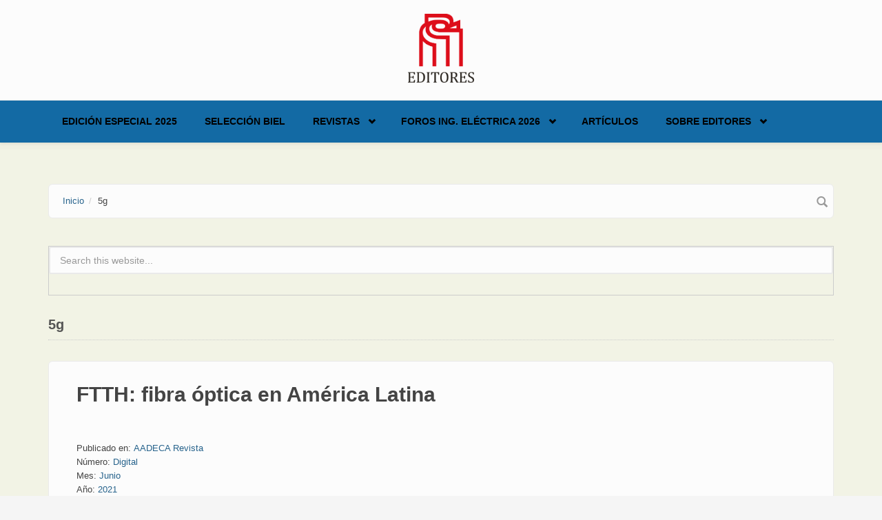

--- FILE ---
content_type: text/html; charset=utf-8
request_url: https://www.editores-srl.com.ar/taxonomy/term/12662
body_size: 7747
content:
<!DOCTYPE html>
<html lang="es" dir="ltr">
<head profile="http://www.w3.org/1999/xhtml/vocab">
  <meta http-equiv="Content-Type" content="text/html; charset=utf-8" />
<link rel="alternate" type="application/rss+xml" title="RSS - 5g" href="https://www.editores-srl.com.ar/taxonomy/term/12662/feed" />
<meta name="MobileOptimized" content="width" />
<meta name="HandheldFriendly" content="true" />
<meta name="viewport" content="width=device-width, initial-scale=1" />
<link rel="shortcut icon" href="https://www.editores-srl.com.ar/misc/favicon.ico" type="image/vnd.microsoft.icon" />
<meta name="generator" content="Drupal 7 (https://www.drupal.org)" />
<link rel="canonical" href="https://www.editores-srl.com.ar/taxonomy/term/12662" />
<link rel="shortlink" href="https://www.editores-srl.com.ar/taxonomy/term/12662" />
  <title>5g | Editores</title>
  <style type="text/css" media="all">
@import url("https://www.editores-srl.com.ar/modules/system/system.base.css?t1jtld");
@import url("https://www.editores-srl.com.ar/modules/system/system.menus.css?t1jtld");
@import url("https://www.editores-srl.com.ar/modules/system/system.messages.css?t1jtld");
@import url("https://www.editores-srl.com.ar/modules/system/system.theme.css?t1jtld");
</style>
<style type="text/css" media="all">
@import url("https://www.editores-srl.com.ar/modules/comment/comment.css?t1jtld");
@import url("https://www.editores-srl.com.ar/modules/field/theme/field.css?t1jtld");
@import url("https://www.editores-srl.com.ar/modules/node/node.css?t1jtld");
@import url("https://www.editores-srl.com.ar/modules/search/search.css?t1jtld");
@import url("https://www.editores-srl.com.ar/modules/user/user.css?t1jtld");
@import url("https://www.editores-srl.com.ar/sites/all/modules/views/css/views.css?t1jtld");
@import url("https://www.editores-srl.com.ar/sites/all/modules/ckeditor/css/ckeditor.css?t1jtld");
</style>
<style type="text/css" media="all">
@import url("https://www.editores-srl.com.ar/sites/all/modules/ctools/css/ctools.css?t1jtld");
@import url("https://www.editores-srl.com.ar/sites/all/modules/lightbox2/css/lightbox.css?t1jtld");
@import url("https://www.editores-srl.com.ar/sites/all/modules/tagclouds/tagclouds.css?t1jtld");
@import url("https://www.editores-srl.com.ar/modules/taxonomy/taxonomy.css?t1jtld");
</style>
<link type="text/css" rel="stylesheet" href="//maxcdn.bootstrapcdn.com/bootstrap/3.2.0/css/bootstrap.min.css" media="all" />
<style type="text/css" media="all">
@import url("https://www.editores-srl.com.ar/sites/all/libraries/superfish/css/superfish.css?t1jtld");
@import url("https://www.editores-srl.com.ar/sites/all/libraries/superfish/css/superfish-smallscreen.css?t1jtld");
</style>
<style type="text/css" media="all">
@import url("https://www.editores-srl.com.ar/sites/all/themes/bootstrap_business/css/style.css?t1jtld");
@import url("https://www.editores-srl.com.ar/sites/default/files/color/bootstrap_business-bb017365/colors.css?t1jtld");
@import url("https://www.editores-srl.com.ar/sites/all/themes/bootstrap_business/css/local.css?t1jtld");
</style>

<!--[if (lt IE 9)]>
<link type="text/css" rel="stylesheet" href="https://www.editores-srl.com.ar/sites/all/themes/bootstrap_business/css/ie8.css?t1jtld" media="all" />
<![endif]-->

    
  <!-- HTML5 element support for IE6-8 -->
  <!--[if lt IE 9]>
    <script src="//html5shiv.googlecode.com/svn/trunk/html5.js"></script>
  <![endif]-->
  <script type="text/javascript" src="https://www.editores-srl.com.ar/sites/all/modules/jquery_update/replace/jquery/1.12/jquery.min.js?v=1.12.4"></script>
<script type="text/javascript" src="https://www.editores-srl.com.ar/misc/jquery-extend-3.4.0.js?v=1.12.4"></script>
<script type="text/javascript" src="https://www.editores-srl.com.ar/misc/jquery-html-prefilter-3.5.0-backport.js?v=1.12.4"></script>
<script type="text/javascript" src="https://www.editores-srl.com.ar/misc/jquery.once.js?v=1.2"></script>
<script type="text/javascript" src="https://www.editores-srl.com.ar/misc/drupal.js?t1jtld"></script>
<script type="text/javascript" src="https://www.editores-srl.com.ar/sites/all/modules/jquery_update/js/jquery_browser.js?v=0.0.1"></script>
<script type="text/javascript" src="https://www.editores-srl.com.ar/misc/form-single-submit.js?v=7.103"></script>
<script type="text/javascript" src="https://www.editores-srl.com.ar/sites/default/files/languages/es_uttJBREte1nDe2dKZcarTR6Vx_vD_wkdXe4y59yuveA.js?t1jtld"></script>
<script type="text/javascript" src="https://www.editores-srl.com.ar/sites/all/modules/lightbox2/js/lightbox.js?t1jtld"></script>
<script type="text/javascript" src="https://www.editores-srl.com.ar/sites/all/modules/google_analytics/googleanalytics.js?t1jtld"></script>
<script type="text/javascript" src="https://www.googletagmanager.com/gtag/js?id=UA-112205070-1"></script>
<script type="text/javascript">
<!--//--><![CDATA[//><!--
window.dataLayer = window.dataLayer || [];function gtag(){dataLayer.push(arguments)};gtag("js", new Date());gtag("set", "developer_id.dMDhkMT", true);gtag("config", "UA-112205070-1", {"groups":"default","anonymize_ip":true});
//--><!]]>
</script>
<script type="text/javascript">
<!--//--><![CDATA[//><!--
jQuery(document).ready(function($) { 
		$(window).scroll(function() {
			if($(this).scrollTop() != 0) {
				$("#toTop").fadeIn();	
			} else {
				$("#toTop").fadeOut();
			}
		});
		
		$("#toTop").click(function() {
			$("body,html").animate({scrollTop:0},800);
		});	
		
		});
//--><!]]>
</script>
<script type="text/javascript" src="https://www.editores-srl.com.ar/sites/all/libraries/superfish/jquery.hoverIntent.minified.js?t1jtld"></script>
<script type="text/javascript" src="https://www.editores-srl.com.ar/sites/all/libraries/superfish/sfsmallscreen.js?t1jtld"></script>
<script type="text/javascript" src="https://www.editores-srl.com.ar/sites/all/libraries/superfish/supposition.js?t1jtld"></script>
<script type="text/javascript" src="https://www.editores-srl.com.ar/sites/all/libraries/superfish/superfish.js?t1jtld"></script>
<script type="text/javascript" src="https://www.editores-srl.com.ar/sites/all/libraries/superfish/supersubs.js?t1jtld"></script>
<script type="text/javascript" src="https://www.editores-srl.com.ar/sites/all/modules/superfish/superfish.js?t1jtld"></script>
<script type="text/javascript">
<!--//--><![CDATA[//><!--
jQuery.extend(Drupal.settings, {"basePath":"\/","pathPrefix":"","setHasJsCookie":0,"ajaxPageState":{"theme":"bootstrap_business","theme_token":"xhCBf-FsbSzq7kmFrrJa2yp8Z5CMRaiRrknh0BUtdn0","js":{"sites\/all\/modules\/jquery_update\/replace\/jquery\/1.12\/jquery.min.js":1,"misc\/jquery-extend-3.4.0.js":1,"misc\/jquery-html-prefilter-3.5.0-backport.js":1,"misc\/jquery.once.js":1,"misc\/drupal.js":1,"sites\/all\/modules\/jquery_update\/js\/jquery_browser.js":1,"misc\/form-single-submit.js":1,"public:\/\/languages\/es_uttJBREte1nDe2dKZcarTR6Vx_vD_wkdXe4y59yuveA.js":1,"sites\/all\/modules\/lightbox2\/js\/lightbox.js":1,"sites\/all\/modules\/google_analytics\/googleanalytics.js":1,"https:\/\/www.googletagmanager.com\/gtag\/js?id=UA-112205070-1":1,"0":1,"1":1,"sites\/all\/libraries\/superfish\/jquery.hoverIntent.minified.js":1,"sites\/all\/libraries\/superfish\/sfsmallscreen.js":1,"sites\/all\/libraries\/superfish\/supposition.js":1,"sites\/all\/libraries\/superfish\/superfish.js":1,"sites\/all\/libraries\/superfish\/supersubs.js":1,"sites\/all\/modules\/superfish\/superfish.js":1},"css":{"modules\/system\/system.base.css":1,"modules\/system\/system.menus.css":1,"modules\/system\/system.messages.css":1,"modules\/system\/system.theme.css":1,"modules\/comment\/comment.css":1,"modules\/field\/theme\/field.css":1,"modules\/node\/node.css":1,"modules\/search\/search.css":1,"modules\/user\/user.css":1,"sites\/all\/modules\/views\/css\/views.css":1,"sites\/all\/modules\/ckeditor\/css\/ckeditor.css":1,"sites\/all\/modules\/ctools\/css\/ctools.css":1,"sites\/all\/modules\/lightbox2\/css\/lightbox.css":1,"sites\/all\/modules\/tagclouds\/tagclouds.css":1,"modules\/taxonomy\/taxonomy.css":1,"\/\/maxcdn.bootstrapcdn.com\/bootstrap\/3.2.0\/css\/bootstrap.min.css":1,"sites\/all\/libraries\/superfish\/css\/superfish.css":1,"sites\/all\/libraries\/superfish\/css\/superfish-smallscreen.css":1,"sites\/all\/themes\/bootstrap_business\/css\/style.css":1,"sites\/all\/themes\/bootstrap_business\/color\/colors.css":1,"sites\/all\/themes\/bootstrap_business\/css\/local.css":1,"sites\/all\/themes\/bootstrap_business\/css\/ie8.css":1}},"lightbox2":{"rtl":"0","file_path":"\/(\\w\\w\/)public:\/","default_image":"\/sites\/all\/modules\/lightbox2\/images\/brokenimage.jpg","border_size":10,"font_color":"000","box_color":"fff","top_position":"","overlay_opacity":"0.8","overlay_color":"000","disable_close_click":true,"resize_sequence":0,"resize_speed":400,"fade_in_speed":400,"slide_down_speed":600,"use_alt_layout":false,"disable_resize":false,"disable_zoom":false,"force_show_nav":false,"show_caption":true,"loop_items":false,"node_link_text":"View Image Details","node_link_target":false,"image_count":"Image !current of !total","video_count":"Video !current of !total","page_count":"Page !current of !total","lite_press_x_close":"press \u003Ca href=\u0022#\u0022 onclick=\u0022hideLightbox(); return FALSE;\u0022\u003E\u003Ckbd\u003Ex\u003C\/kbd\u003E\u003C\/a\u003E to close","download_link_text":"","enable_login":false,"enable_contact":false,"keys_close":"c x 27","keys_previous":"p 37","keys_next":"n 39","keys_zoom":"z","keys_play_pause":"32","display_image_size":"original","image_node_sizes":"()","trigger_lightbox_classes":"","trigger_lightbox_group_classes":"","trigger_slideshow_classes":"","trigger_lightframe_classes":"","trigger_lightframe_group_classes":"","custom_class_handler":0,"custom_trigger_classes":"","disable_for_gallery_lists":true,"disable_for_acidfree_gallery_lists":true,"enable_acidfree_videos":true,"slideshow_interval":5000,"slideshow_automatic_start":true,"slideshow_automatic_exit":true,"show_play_pause":true,"pause_on_next_click":false,"pause_on_previous_click":true,"loop_slides":false,"iframe_width":600,"iframe_height":400,"iframe_border":1,"enable_video":false,"useragent":"Mozilla\/5.0 (Macintosh; Intel Mac OS X 10_15_7) AppleWebKit\/537.36 (KHTML, like Gecko) Chrome\/131.0.0.0 Safari\/537.36; ClaudeBot\/1.0; +claudebot@anthropic.com)"},"googleanalytics":{"account":["UA-112205070-1"],"trackOutbound":1,"trackMailto":1,"trackDownload":1,"trackDownloadExtensions":"7z|aac|arc|arj|asf|asx|avi|bin|csv|doc(x|m)?|dot(x|m)?|exe|flv|gif|gz|gzip|hqx|jar|jpe?g|js|mp(2|3|4|e?g)|mov(ie)?|msi|msp|pdf|phps|png|ppt(x|m)?|pot(x|m)?|pps(x|m)?|ppam|sld(x|m)?|thmx|qtm?|ra(m|r)?|sea|sit|tar|tgz|torrent|txt|wav|wma|wmv|wpd|xls(x|m|b)?|xlt(x|m)|xlam|xml|z|zip"},"superfish":{"1":{"id":"1","sf":{"animation":{"opacity":"show","height":"show"},"speed":"fast","autoArrows":false},"plugins":{"smallscreen":{"mode":"window_width","breakpointUnit":"px","title":"Main menu"},"supposition":true,"supersubs":true}}},"urlIsAjaxTrusted":{"\/taxonomy\/term\/12662":true}});
//--><!]]>
</script>
</head>
<body class="html not-front not-logged-in no-sidebars page-taxonomy page-taxonomy-term page-taxonomy-term- page-taxonomy-term-12662" >
  <div id="skip-link">
    <a href="#main-content" class="element-invisible element-focusable">Skip to main content</a>
  </div>
    <div id="toTop"><span class="glyphicon glyphicon-chevron-up"></span></div>




<!-- header -->
<header id="header" role="banner" class="clearfix">
    <div class="container">

        <!-- #header-inside -->
        <div id="header-inside" class="clearfix">
            <div class="row">
                <div class="col-md-12">

                                <div id="logo">
                <a href="/" title="Inicio" rel="home"> <img src="https://www.editores-srl.com.ar/sites/default/files/Editores_2013_estandar_0_0.png" alt="Inicio" /> </a>
                </div>
                
                                
                                
                

                </div>
            </div>
        </div>
        <!-- EOF: #header-inside -->

    </div>
</header>
<!-- EOF: #header --> 

<!-- #main-navigation --> 
<div id="main-navigation" class="clearfix">
    <div class="container">

        <!-- #main-navigation-inside -->
        <div id="main-navigation-inside" class="clearfix">
            <div class="row">
                <div class="col-md-12">
                    <nav role="navigation">
                                                  <div class="region region-navigation">
    <div id="block-superfish-1" class="block block-superfish clearfix">

    
  <div class="content">
    <ul  id="superfish-1" class="menu sf-menu sf-main-menu sf-horizontal sf-style-none sf-total-items-6 sf-parent-items-3 sf-single-items-3"><li id="menu-4950-1" class="first odd sf-item-1 sf-depth-1 sf-no-children"><a href="/revistas/ie/406" class="sf-depth-1">Edición Especial 2025</a></li><li id="menu-5048-1" class="middle even sf-item-2 sf-depth-1 sf-no-children"><a href="/biel_2025" class="sf-depth-1">Selección BIEL</a></li><li id="menu-1000-1" class="middle odd sf-item-3 sf-depth-1 sf-total-children-6 sf-parent-children-1 sf-single-children-5 menuparent"><a href="/revistas/novedades" class="sf-depth-1 menuparent">Revistas</a><ul><li id="menu-5051-1" class="first odd sf-item-1 sf-depth-2 sf-no-children"><a href="/revistas/ie/415" class="sf-depth-2">Ingeniería Eléctrica 415 | Vol. 10 - 2025</a></li><li id="menu-5050-1" class="middle even sf-item-2 sf-depth-2 sf-no-children"><a href="/revistas/ie/414" class="sf-depth-2">Ingeniería Eléctrica 414 | Vol. 9 - 2025</a></li><li id="menu-5052-1" class="middle odd sf-item-3 sf-depth-2 sf-no-children"><a href="/revistas/ie/413" class="sf-depth-2">Ingeniería Eléctrica 413 | Vol. 8 - 2025</a></li><li id="menu-2927-1" class="middle even sf-item-4 sf-depth-2 sf-no-children"><a href="http://www.editores.com.ar/revistas/novedades" title="" class="sf-depth-2">Todas las ediciones</a></li><li id="menu-175-1" class="middle odd sf-item-5 sf-depth-2 sf-total-children-3 sf-parent-children-0 sf-single-children-3 menuparent"><a href="/revistas" title="Revistas" class="sf-depth-2 menuparent">Presentación revistas</a><ul><li id="menu-573-1" class="first odd sf-item-1 sf-depth-3 sf-no-children"><a href="/revistas/ie" title="Revista Ingeniería Eléctrica" class="sf-depth-3">Ingeniería Eléctrica</a></li><li id="menu-564-1" class="middle even sf-item-2 sf-depth-3 sf-no-children"><a href="/revistas/lu/presentacion" title="Revista Luminotecnia" class="sf-depth-3">Luminotecnia</a></li><li id="menu-3166-1" class="last odd sf-item-3 sf-depth-3 sf-no-children"><a href="/revistas/aa" title="AADECA Revista" class="sf-depth-3">AADECA Revista</a></li></ul></li><li id="menu-2671-1" class="last even sf-item-6 sf-depth-2 sf-no-children"><a href="/nl" title="EDITORES ONLINE | El newsletter de Editores" class="sf-depth-2">Newsletter</a></li></ul></li><li id="menu-4925-1" class="middle even sf-item-4 sf-depth-1 sf-total-children-4 sf-parent-children-1 sf-single-children-3 menuparent"><a href="https://fie.editores.com.ar/" title="" class="sf-depth-1 menuparent">Foros Ing. Eléctrica 2026</a><ul><li id="menu-4951-1" class="first odd sf-item-1 sf-depth-2 sf-no-children"><a href="https://salta2025.sitioweb.net.ar/" title="" class="sf-depth-2">Foro de Ingeniería Eléctrica - Salta 2025</a></li><li id="menu-4954-1" class="middle even sf-item-2 sf-depth-2 sf-no-children"><a href="/foro_2025" class="sf-depth-2">Selección NOA 2025</a></li><li id="menu-4926-1" class="middle odd sf-item-3 sf-depth-2 sf-no-children"><a href="/foro_ie_2024" title="" class="sf-depth-2">Foro de Ingeniería Eléctrica – Córdoba 2024</a></li><li id="menu-3200-1" class="last even sf-item-4 sf-depth-2 sf-total-children-3 sf-parent-children-1 sf-single-children-2 menuparent"><a href="/conexpo/20230710_conexpo_noa_conclusiones_de_dos_dias_a_pura_actividad" title="CONEXPO" class="sf-depth-2 menuparent">CONEXPO</a><ul><li id="menu-4907-1" class="first odd sf-item-1 sf-depth-3 sf-no-children"><a href="/conexpo/20230710_conexpo_noa_conclusiones_de_dos_dias_a_pura_actividad" class="sf-depth-3">CONEXPO NOA: informe final</a></li><li id="menu-4886-1" class="middle even sf-item-2 sf-depth-3 sf-no-children"><a href="/conexpo" class="sf-depth-3">CONEXPO NOA 2023: todos los detalles</a></li><li id="menu-1620-1" class="last odd sf-item-3 sf-depth-3 sf-total-children-3 sf-parent-children-0 sf-single-children-3 menuparent"><a href="/conexpo/anteriores" class="sf-depth-3 menuparent">CONEXPO anteriores</a><ul><li id="menu-4877-1" class="first odd sf-item-1 sf-depth-4 sf-no-children"><a href="/empresa/conexpo/20220920_tecnologia_capacitacion_y_encuentro_conexpo_cordoba_fue_un_gran_exito" class="sf-depth-4">Informe final Córdoba 2022</a></li><li id="menu-4893-1" class="middle even sf-item-2 sf-depth-4 sf-no-children"><a href="/revistas/ie/336/editores_conexpo_tucuman" title="" class="sf-depth-4">Informa final NOA 2018</a></li><li id="menu-4892-1" class="last odd sf-item-3 sf-depth-4 sf-no-children"><a href="/revistas/ie/313/conexpo" title="" class="sf-depth-4">Informa final NOA 2016</a></li></ul></li></ul></li></ul></li><li id="menu-4879-1" class="middle odd sf-item-5 sf-depth-1 sf-no-children"><a href="https://www.editores.com.ar/articulos" title="" class="sf-depth-1">Artículos</a></li><li id="menu-4810-1" class="last even sf-item-6 sf-depth-1 sf-total-children-3 sf-parent-children-0 sf-single-children-3 menuparent"><a href="/empresa/editores" title="" class="sf-depth-1 menuparent">Sobre Editores</a><ul><li id="menu-4912-1" class="first odd sf-item-1 sf-depth-2 sf-no-children"><a href="/empresa/editores/20231030_porque_confiar_en_ingenieria_electrica" class="sf-depth-2">Por qué confiar en Ingeniería Eléctrica</a></li><li id="menu-4821-1" class="middle even sf-item-2 sf-depth-2 sf-no-children"><a href="/empresa" class="sf-depth-2">Empresas que confían en nosotros</a></li><li id="menu-4913-1" class="last odd sf-item-3 sf-depth-2 sf-no-children"><a href="/empresa/editores" title="" class="sf-depth-2">Contacto</a></li></ul></li></ul>  </div>
</div>
  </div>
                                            </nav>
                </div>
            </div>
        </div>
        <!-- EOF: #main-navigation-inside -->

    </div>
</div>
<!-- EOF: #main-navigation -->


<!-- #page -->
<div id="page" class="clearfix">
    
    
    <!-- #main-content -->
    <div id="main-content">
        <div class="container">
        
            <!-- #messages-console -->
                        <!-- EOF: #messages-console -->
            
            <div class="row">

                

                <section class="col-md-12">

                    <!-- #main -->
                    <div id="main" class="clearfix">
                    
                         
                        <!-- #breadcrumb -->
                        <div id="breadcrumb" class="clearfix">
                            <!-- #breadcrumb-inside -->
                            <div id="breadcrumb-inside" class="clearfix">
                            <ol class="breadcrumb"><li><a href="/">Inicio</a></li><li>5g</li></ol>                            </div>
                            <!-- EOF: #breadcrumb-inside -->
                        </div>
                        <!-- EOF: #breadcrumb -->
                        
                                                <!-- #promoted -->
                            <div id="promoted" class="clearfix">
                                <div id="promoted-inside" class="clearfix">
                                  <div class="region region-promoted">
    <div id="block-search-form" class="block block-search clearfix">

    
  <div class="content">
    <form action="/taxonomy/term/12662" method="post" id="search-block-form" accept-charset="UTF-8"><div><div class="container-inline">
      <h2 class="element-invisible">Formulario de búsqueda</h2>
    <div class="form-item form-type-textfield form-item-search-block-form">
 <input onblur="if (this.value == &#039;&#039;) {this.value = &#039;Search this website...&#039;;}" onfocus="if (this.value == &#039;Search this website...&#039;) {this.value = &#039;&#039;;}" type="text" id="edit-search-block-form--2" name="search_block_form" value="Search this website..." size="15" maxlength="128" class="form-text" />
</div>
<div class="form-actions form-wrapper" id="edit-actions"><input value="" type="submit" id="edit-submit" name="op" class="form-submit" /></div><input type="hidden" name="form_build_id" value="form-Jp3LG2U_lnpBVg161If9i6RjsDxbxD0vzS2uX3Q_GcQ" />
<input type="hidden" name="form_id" value="search_block_form" />
</div>
</div></form>  </div>
</div>
  </div>
                                </div>
                            </div>
                        <!-- EOF: #promoted -->
                        
                        <!-- EOF:#content-wrapper -->
                        <div id="content-wrapper">

                                                                                    <h1 class="page-title">5g</h1>
                                                        
                                                  
                            <!-- #tabs -->
                                                            <div class="tabs">
                                                                </div>
                                                        <!-- EOF: #tabs -->

                            <!-- #action links -->
                                                        <!-- EOF: #action links -->

                              <div class="region region-content">
    <div id="block-system-main" class="block block-system clearfix">

    
  <div class="content">
    <div class="term-listing-heading"><div id="taxonomy-term-12662" class="taxonomy-term vocabulary-vocabulary-10">

  
  <div class="content">
      </div>

</div>
</div><article id="node-7149" class="node node-notas node-teaser clearfix">

    <header>
              <h2><a href="/empresa/corning/20210616_ftth_fibra_optica_en_america_latina">FTTH: fibra óptica en América Latina</a></h2>
        
      </header>
  
  <div class="content">
    <div class="field field-name-body field-type-text-with-summary field-label-hidden"><div class="field-items"><div class="field-item even"><!-- css articulos --><style type="text/css">
<!--/*--><![CDATA[/* ><!--*/

<!--/*--><![CDATA[/* ><!--*/

div.articulo-copete {
color: #00539b;
text-align: left;
font-family: Garamond, Baskerville, serif;
font-size: 1.5em;
margin-bottom: 0.5em
}
div.articulo-subtitulo {
color: #000000;
text-align: left;
font-weight: bold;
font-family: Garamond, Baskerville, serif;
font-size: 1.2em;
margin-top: 1.2em
}
div.articulo-subtitulo2 {
color: #000000;
text-align: left;
font-weight: bold;
font-family: Candara, Cambria, Calibri, sans-serif;
font-size: 1.1em;
margin-top: 0.6em
}
div.articulo-destacado {
color: #00539b;
/*--><!]]>*/
</style></div></div></div><div class="field field-name-taxonomy-vocabulary-3 field-type-taxonomy-term-reference field-label-above"><div class="field-label">Publicado en:&nbsp;</div><div class="field-items"><div class="field-item even"><a href="/taxonomy/term/8911">AADECA Revista</a></div></div></div><div class="field field-name-taxonomy-vocabulary-4 field-type-taxonomy-term-reference field-label-above"><div class="field-label">Número:&nbsp;</div><div class="field-items"><div class="field-item even"><a href="/taxonomy/term/12691">Digital</a></div></div></div><div class="field field-name-taxonomy-vocabulary-5 field-type-taxonomy-term-reference field-label-above"><div class="field-label">Mes:&nbsp;</div><div class="field-items"><div class="field-item even"><a href="/taxonomy/term/19">Junio</a></div></div></div><div class="field field-name-taxonomy-vocabulary-6 field-type-taxonomy-term-reference field-label-above"><div class="field-label">Año:&nbsp;</div><div class="field-items"><div class="field-item even"><a href="/taxonomy/term/13312">2021</a></div></div></div><div class="field field-name-taxonomy-vocabulary-7 field-type-taxonomy-term-reference field-label-above"><div class="field-label">Tipo de artículo:&nbsp;</div><div class="field-items"><div class="field-item even"><a href="/taxonomy/term/59">Aplicación</a></div></div></div><div class="field field-name-taxonomy-vocabulary-8 field-type-taxonomy-term-reference field-label-above"><div class="field-label">Todas las publicaciones de:&nbsp;</div><div class="field-items"><div class="field-item even"><a href="/taxonomy/term/13006">Corning</a></div></div></div><div class="field field-name-taxonomy-vocabulary-10 field-type-taxonomy-term-reference field-label-above"><div class="field-label">Palabra clave:&nbsp;</div><div class="field-items"><div class="field-item even"><a href="/taxonomy/term/12662" class="active">5g</a></div><div class="field-item odd"><a href="/taxonomy/term/2568">conectividad</a></div><div class="field-item even"><a href="/taxonomy/term/385">fibra óptica</a></div><div class="field-item odd"><a href="/taxonomy/term/13007">FTTH</a></div><div class="field-item even"><a href="/taxonomy/term/13645">fibra hasta el hogar</a></div></div></div>  </div>
    
        <footer>
        <ul class="links inline"><li class="node-readmore first"><a href="/empresa/corning/20210616_ftth_fibra_optica_en_america_latina" rel="tag" title="FTTH: fibra óptica en América Latina">Read more<span class="element-invisible"> about FTTH: fibra óptica en América Latina</span></a></li>
<li class="comment_forbidden last"></li>
</ul>    </footer>
     

  
</article><article id="node-6890" class="node node-notas node-teaser clearfix">

    <header>
              <h2><a href="/empresa/corning/20201109_parte_de_la_historia_del_5g"> Parte de la historia del 5G</a></h2>
        
      </header>
  
  <div class="content">
    <div class="field field-name-body field-type-text-with-summary field-label-hidden"><div class="field-items"><div class="field-item even"><style type="text/css">
<!--/*--><![CDATA[/* ><!--*/

<!--/*--><![CDATA[/* ><!--*/

div.articulo-copete {
color: #00609a;
text-align: left;
font-family: Garamond, Baskerville, serif;
font-size: 1.5em;
margin-bottom: 0.5em
}
div.articulo-subtitulo {
color: #000000;
text-align: left;
font-weight: bold;
font-family: Arial, Helvetica, sans-serif;
font-size: 1.1em;
margin-top: 1.2em
}
div.articulo-subtitulo2 {
color: #000000;
text-align: left;
font-weight: bold;
font-family: Candara, Cambria, Calibri, sans-serif;
font-size: 1.0em;
margin-top: 0.6em
}
div.articulo-destacado {
color: #ffffff;
text-align: center;
/*--><!]]>*/
</style></div></div></div><div class="field field-name-taxonomy-vocabulary-3 field-type-taxonomy-term-reference field-label-above"><div class="field-label">Publicado en:&nbsp;</div><div class="field-items"><div class="field-item even"><a href="/taxonomy/term/11">Revista Ingeniería Eléctrica</a></div></div></div><div class="field field-name-taxonomy-vocabulary-4 field-type-taxonomy-term-reference field-label-above"><div class="field-label">Número:&nbsp;</div><div class="field-items"><div class="field-item even"><a href="/taxonomy/term/13083">358</a></div></div></div><div class="field field-name-taxonomy-vocabulary-5 field-type-taxonomy-term-reference field-label-above"><div class="field-label">Mes:&nbsp;</div><div class="field-items"><div class="field-item even"><a href="/taxonomy/term/23">Octubre</a></div></div></div><div class="field field-name-taxonomy-vocabulary-6 field-type-taxonomy-term-reference field-label-above"><div class="field-label">Año:&nbsp;</div><div class="field-items"><div class="field-item even"><a href="/taxonomy/term/12233">2020</a></div></div></div><div class="field field-name-taxonomy-vocabulary-7 field-type-taxonomy-term-reference field-label-above"><div class="field-label">Tipo de artículo:&nbsp;</div><div class="field-items"><div class="field-item even"><a href="/taxonomy/term/47">Noticia</a></div></div></div><div class="field field-name-taxonomy-vocabulary-8 field-type-taxonomy-term-reference field-label-above"><div class="field-label">Todas las publicaciones de:&nbsp;</div><div class="field-items"><div class="field-item even"><a href="/taxonomy/term/13006">Corning</a></div></div></div><div class="field field-name-taxonomy-vocabulary-10 field-type-taxonomy-term-reference field-label-above"><div class="field-label">Palabra clave:&nbsp;</div><div class="field-items"><div class="field-item even"><a href="/taxonomy/term/385">fibra óptica</a></div><div class="field-item odd"><a href="/taxonomy/term/1961">cables</a></div><div class="field-item even"><a href="/taxonomy/term/12662" class="active">5g</a></div><div class="field-item odd"><a href="/taxonomy/term/1542">comunicación</a></div><div class="field-item even"><a href="/taxonomy/term/3124">redes</a></div></div></div><div class="field field-name-field-node-reference field-type-node-reference field-label-above"><div class="field-label">Node reference:&nbsp;</div><div class="field-items"><div class="field-item even"><a href="/empresa/corning">Corning</a></div></div></div>  </div>
    
        <footer>
        <ul class="links inline"><li class="node-readmore first"><a href="/empresa/corning/20201109_parte_de_la_historia_del_5g" rel="tag" title=" Parte de la historia del 5G">Read more<span class="element-invisible"> about  Parte de la historia del 5G</span></a></li>
<li class="comment_forbidden last"></li>
</ul>    </footer>
     

  
</article><article id="node-6770" class="node node-notas node-teaser clearfix">

    <header>
              <h2><a href="/empresa/corning/20200820_comunicacion_y_redes_como_prepararse_para_el_futuro">Comunicación y redes: cómo prepararse para el futuro</a></h2>
        
      </header>
  
  <div class="content">
    <div class="field field-name-body field-type-text-with-summary field-label-hidden"><div class="field-items"><div class="field-item even"><style type="text/css">
<!--/*--><![CDATA[/* ><!--*/

<!--/*--><![CDATA[/* ><!--*/

div.articulo-copete {
color: #005958;
text-align: left;
font-family: Garamond, Baskerville, serif;
font-size: 1.5em;
margin-bottom: 0.5em
}
div.articulo-subtitulo {
color: #000000;
text-align: left;
font-weight: bold;
font-family: Arial, Helvetica, sans-serif;
font-size: 1.1em;
margin-top: 1.2em
}
div.articulo-subtitulo2 {
color: #000000;
text-align: left;
font-weight: bold;
font-family: Candara, Cambria, Calibri, sans-serif;
font-size: 1.0em;
margin-top: 0.6em
}
div.articulo-destacado {
color: #ffffff;
text-align: center;
/*--><!]]>*/
</style></div></div></div><div class="field field-name-taxonomy-vocabulary-3 field-type-taxonomy-term-reference field-label-above"><div class="field-label">Publicado en:&nbsp;</div><div class="field-items"><div class="field-item even"><a href="/taxonomy/term/8911">AADECA Revista</a></div></div></div><div class="field field-name-taxonomy-vocabulary-4 field-type-taxonomy-term-reference field-label-above"><div class="field-label">Número:&nbsp;</div><div class="field-items"><div class="field-item even"><a href="/taxonomy/term/13005">16</a></div></div></div><div class="field field-name-taxonomy-vocabulary-5 field-type-taxonomy-term-reference field-label-above"><div class="field-label">Mes:&nbsp;</div><div class="field-items"><div class="field-item even"><a href="/taxonomy/term/21">Agosto</a></div></div></div><div class="field field-name-taxonomy-vocabulary-6 field-type-taxonomy-term-reference field-label-above"><div class="field-label">Año:&nbsp;</div><div class="field-items"><div class="field-item even"><a href="/taxonomy/term/12233">2020</a></div></div></div><div class="field field-name-taxonomy-vocabulary-7 field-type-taxonomy-term-reference field-label-above"><div class="field-label">Tipo de artículo:&nbsp;</div><div class="field-items"><div class="field-item even"><a href="/taxonomy/term/12244">Entrevista</a></div></div></div><div class="field field-name-taxonomy-vocabulary-8 field-type-taxonomy-term-reference field-label-above"><div class="field-label">Todas las publicaciones de:&nbsp;</div><div class="field-items"><div class="field-item even"><a href="/taxonomy/term/13006">Corning</a></div></div></div><div class="field field-name-taxonomy-vocabulary-10 field-type-taxonomy-term-reference field-label-above"><div class="field-label">Palabra clave:&nbsp;</div><div class="field-items"><div class="field-item even"><a href="/taxonomy/term/558">transmisión de datos</a></div><div class="field-item odd"><a href="/taxonomy/term/12662" class="active">5g</a></div><div class="field-item even"><a href="/taxonomy/term/13007">FTTH</a></div><div class="field-item odd"><a href="/taxonomy/term/13008">tecnologías de comunicación</a></div><div class="field-item even"><a href="/taxonomy/term/2876">redes de comunicación</a></div><div class="field-item odd"><a href="/taxonomy/term/13009">infraestructura de comunicación</a></div><div class="field-item even"><a href="/taxonomy/term/7136">digitalización</a></div></div></div><div class="field field-name-field-node-reference field-type-node-reference field-label-above"><div class="field-label">Node reference:&nbsp;</div><div class="field-items"><div class="field-item even"><a href="/empresa/corning">Corning</a></div></div></div>  </div>
    
        <footer>
        <ul class="links inline"><li class="node-readmore first"><a href="/empresa/corning/20200820_comunicacion_y_redes_como_prepararse_para_el_futuro" rel="tag" title="Comunicación y redes: cómo prepararse para el futuro">Read more<span class="element-invisible"> about Comunicación y redes: cómo prepararse para el futuro</span></a></li>
<li class="comment_forbidden last"></li>
</ul>    </footer>
     

  
</article><article id="node-6708" class="node node-notas node-teaser clearfix">

    <header>
              <h2><a href="/empresa/vertiv/20200702_telecomunicaciones_y_el_aumento_de_operaciones_en_el_borde_de_la_red">Telecomunicaciones y el aumento de operaciones en el borde de la red</a></h2>
        
      </header>
  
  <div class="content">
    <div class="field field-name-body field-type-text-with-summary field-label-hidden"><div class="field-items"><div class="field-item even"><style type="text/css">
<!--/*--><![CDATA[/* ><!--*/

<!--/*--><![CDATA[/* ><!--*/

div.articulo-copete {
color: #00b085;
text-align: left;
font-family: Garamond, Baskerville, serif;
font-size: 1.5em;
margin-bottom: 0.5em
}
div.articulo-subtitulo {
color: #000000;
text-align: left;
font-weight: bold;
font-family: Arial, Helvetica, sans-serif;
font-size: 1.1em;
margin-top: 1.2em
}
div.articulo-destacado {
color: #ffffff;
text-align: center;
margin-left: 15%;
margin-right: 15%;
margin-top: 20px;
margin-bottom: 20px;
font-family: Garamond, Baskerville, serif;
font-size: 1.3em;
padding: 5px;
border: 1px solid #00b085;
/*--><!]]>*/
</style></div></div></div><div class="field field-name-taxonomy-vocabulary-3 field-type-taxonomy-term-reference field-label-above"><div class="field-label">Publicado en:&nbsp;</div><div class="field-items"><div class="field-item even"><a href="/taxonomy/term/8911">AADECA Revista</a></div></div></div><div class="field field-name-taxonomy-vocabulary-4 field-type-taxonomy-term-reference field-label-above"><div class="field-label">Número:&nbsp;</div><div class="field-items"><div class="field-item even"><a href="/taxonomy/term/12691">Digital</a></div></div></div><div class="field field-name-taxonomy-vocabulary-5 field-type-taxonomy-term-reference field-label-above"><div class="field-label">Mes:&nbsp;</div><div class="field-items"><div class="field-item even"><a href="/taxonomy/term/20">Julio</a></div></div></div><div class="field field-name-taxonomy-vocabulary-6 field-type-taxonomy-term-reference field-label-above"><div class="field-label">Año:&nbsp;</div><div class="field-items"><div class="field-item even"><a href="/taxonomy/term/12233">2020</a></div></div></div><div class="field field-name-taxonomy-vocabulary-7 field-type-taxonomy-term-reference field-label-above"><div class="field-label">Tipo de artículo:&nbsp;</div><div class="field-items"><div class="field-item even"><a href="/taxonomy/term/47">Noticia</a></div></div></div><div class="field field-name-taxonomy-vocabulary-8 field-type-taxonomy-term-reference field-label-above"><div class="field-label">Todas las publicaciones de:&nbsp;</div><div class="field-items"><div class="field-item even"><a href="/taxonomy/term/12661">Vertiv</a></div><div class="field-item odd"><a href="/taxonomy/term/12798">Brand Partners</a></div></div></div><div class="field field-name-taxonomy-vocabulary-10 field-type-taxonomy-term-reference field-label-above"><div class="field-label">Palabra clave:&nbsp;</div><div class="field-items"><div class="field-item even"><a href="/taxonomy/term/890">telecomunicaciones</a></div><div class="field-item odd"><a href="/taxonomy/term/12662" class="active">5g</a></div><div class="field-item even"><a href="/taxonomy/term/12932">borde de la red</a></div><div class="field-item odd"><a href="/taxonomy/term/12214">edge computing</a></div></div></div><div class="field field-name-field-node-reference field-type-node-reference field-label-above"><div class="field-label">Node reference:&nbsp;</div><div class="field-items"><div class="field-item even"><a href="/empresa/vertiv">Vertiv</a></div></div></div>  </div>
    
        <footer>
        <ul class="links inline"><li class="node-readmore first"><a href="/empresa/vertiv/20200702_telecomunicaciones_y_el_aumento_de_operaciones_en_el_borde_de_la_red" rel="tag" title="Telecomunicaciones y el aumento de operaciones en el borde de la red">Read more<span class="element-invisible"> about Telecomunicaciones y el aumento de operaciones en el borde de la red</span></a></li>
<li class="comment_forbidden last"></li>
</ul>    </footer>
     

  
</article><article id="node-6549" class="node node-notas node-teaser clearfix">

    <header>
              <h2><a href="/revistas/ie/351/vertiv_redes_electricas_inteligentes_y_tecnologia_5g">Redes eléctricas inteligentes y tecnología 5G</a></h2>
        
      </header>
  
  <div class="content">
    <div class="field field-name-body field-type-text-with-summary field-label-hidden"><div class="field-items"><div class="field-item even"><style type="text/css">
<!--/*--><![CDATA[/* ><!--*/

<!--/*--><![CDATA[/* ><!--*/

div.articulo-copete {
color: #ac318c;
text-align: left;
font-family: Garamond, Baskerville, serif;
font-size: 1.5em;
margin-bottom: 0.5em
}
div.articulo-subtitulo {
color: #000000;
text-align: left;
font-weight: bold;
font-family: Arial, Helvetica, sans-serif;
font-size: 1.1em;
margin-top: 1.2em
}
div.articulo-destacado {
color: #ac318c;
text-align: center;
margin-left: 15%;
margin-right: 15%;
margin-top: 20px;
margin-bottom: 20px;
font-family: Garamond, Baskerville, serif;
font-size: 1.3em;
padding: 5px;
border: 1px solid #ac318c;
}
/*--><!]]>*/
</style></div></div></div><div class="field field-name-taxonomy-vocabulary-3 field-type-taxonomy-term-reference field-label-above"><div class="field-label">Publicado en:&nbsp;</div><div class="field-items"><div class="field-item even"><a href="/taxonomy/term/11">Revista Ingeniería Eléctrica</a></div></div></div><div class="field field-name-taxonomy-vocabulary-4 field-type-taxonomy-term-reference field-label-above"><div class="field-label">Número:&nbsp;</div><div class="field-items"><div class="field-item even"><a href="/taxonomy/term/12655">351</a></div></div></div><div class="field field-name-taxonomy-vocabulary-5 field-type-taxonomy-term-reference field-label-above"><div class="field-label">Mes:&nbsp;</div><div class="field-items"><div class="field-item even"><a href="/taxonomy/term/16">Marzo</a></div></div></div><div class="field field-name-taxonomy-vocabulary-6 field-type-taxonomy-term-reference field-label-above"><div class="field-label">Año:&nbsp;</div><div class="field-items"><div class="field-item even"><a href="/taxonomy/term/12233">2020</a></div></div></div><div class="field field-name-taxonomy-vocabulary-7 field-type-taxonomy-term-reference field-label-above"><div class="field-label">Tipo de artículo:&nbsp;</div><div class="field-items"><div class="field-item even"><a href="/taxonomy/term/58">Opinión</a></div></div></div><div class="field field-name-taxonomy-vocabulary-8 field-type-taxonomy-term-reference field-label-above"><div class="field-label">Todas las publicaciones de:&nbsp;</div><div class="field-items"><div class="field-item even"><a href="/taxonomy/term/12661">Vertiv</a></div></div></div><div class="field field-name-taxonomy-vocabulary-10 field-type-taxonomy-term-reference field-label-above"><div class="field-label">Palabra clave:&nbsp;</div><div class="field-items"><div class="field-item even"><a href="/taxonomy/term/4199">smart grid</a></div><div class="field-item odd"><a href="/taxonomy/term/5937">redes eléctricas inteligentes</a></div><div class="field-item even"><a href="/taxonomy/term/12662" class="active">5g</a></div><div class="field-item odd"><a href="/taxonomy/term/12663">seguridad inteligente</a></div></div></div>  </div>
    
        <footer>
        <ul class="links inline"><li class="node-readmore first"><a href="/revistas/ie/351/vertiv_redes_electricas_inteligentes_y_tecnologia_5g" rel="tag" title="Redes eléctricas inteligentes y tecnología 5G">Read more<span class="element-invisible"> about Redes eléctricas inteligentes y tecnología 5G</span></a></li>
<li class="comment_forbidden last"></li>
</ul>    </footer>
     

  
</article>  </div>
</div>
  </div>
                            <a href="/taxonomy/term/12662/feed" class="feed-icon" title="Subscribe to RSS - 5g"><img src="https://www.editores-srl.com.ar/misc/feed.png" width="16" height="16" alt="Subscribe to RSS - 5g" /></a>
                        </div>
                        <!-- EOF:#content-wrapper -->

                    </div>
                    <!-- EOF:#main -->

                </section>

                        
            </div>

        </div>
    </div>
    <!-- EOF:#main-content -->

        <!-- #bottom-content -->
    <div id="bottom-content" class="clearfix">
        <div class="container">

            <!-- #bottom-content-inside -->
            <div id="bottom-content-inside" class="clearfix">
                <div class="row">
                    <div class="col-md-12">
                      <div class="region region-bottom-content">
    <div id="block-tagclouds-10" class="block block-tagclouds clearfix">

    <h2>Palabra Clave</h2>
  
  <div class="content">
    <span class='tagclouds-term'><a href="/taxonomy/term/615" class="tagclouds level3" title="">alumbrado público</a></span>
<span class='tagclouds-term'><a href="/taxonomy/term/178" class="tagclouds level4" title="">automatización</a></span>
<span class='tagclouds-term'><a href="/taxonomy/term/1961" class="tagclouds level2" title="">cables</a></span>
<span class='tagclouds-term'><a href="/taxonomy/term/214" class="tagclouds level4" title="">capacitación</a></span>
<span class='tagclouds-term'><a href="/taxonomy/term/2178" class="tagclouds level1" title="">conductores</a></span>
<span class='tagclouds-term'><a href="/taxonomy/term/208" class="tagclouds level1" title="">consumo eléctrico</a></span>
<span class='tagclouds-term'><a href="/taxonomy/term/130" class="tagclouds level2" title="">control</a></span>
<span class='tagclouds-term'><a href="/taxonomy/term/97" class="tagclouds level5" title="">eficiencia energética</a></span>
<span class='tagclouds-term'><a href="/taxonomy/term/938" class="tagclouds level1" title="">energía solar</a></span>
<span class='tagclouds-term'><a href="/taxonomy/term/2021" class="tagclouds level2" title="">energías renovables</a></span>
<span class='tagclouds-term'><a href="/taxonomy/term/3086" class="tagclouds level1" title="">generación eléctrica</a></span>
<span class='tagclouds-term'><a href="/taxonomy/term/513" class="tagclouds level6" title="">iluminación</a></span>
<span class='tagclouds-term'><a href="/taxonomy/term/4254" class="tagclouds level1" title="">iluminación LED</a></span>
<span class='tagclouds-term'><a href="/taxonomy/term/5861" class="tagclouds level1" title="">industria 4.0</a></span>
<span class='tagclouds-term'><a href="/taxonomy/term/345" class="tagclouds level4" title="">industria nacional</a></span>
<span class='tagclouds-term'><a href="/taxonomy/term/394" class="tagclouds level1" title="">instalación eléctrica</a></span>
<span class='tagclouds-term'><a href="/taxonomy/term/336" class="tagclouds level5" title="">led</a></span>
<span class='tagclouds-term'><a href="/taxonomy/term/170" class="tagclouds level6" title="">seguridad eléctrica</a></span>
<span class='tagclouds-term'><a href="/taxonomy/term/13572" class="tagclouds level1" title="">tabla de contenidos</a></span>
<span class='tagclouds-term'><a href="/taxonomy/term/8513" class="tagclouds level2" title="">tendido de líneas</a></span>
<div class="more-link"><a href="/tagclouds/chunk/10" title="mas">Más</a></div>  </div>
</div>
  </div>
                    </div>
                </div>
            </div>
            <!-- EOF:#bottom-content-inside -->

        </div>
    </div>
    <!-- EOF: #bottom-content -->
    
</div>
<!-- EOF:#page -->


<footer id="subfooter" class="clearfix">
    <div class="container">
        
        <!-- #subfooter-inside -->
        <div id="subfooter-inside" class="clearfix">
            <div class="row">
                <div class="col-md-12">
                    <!-- #subfooter-left -->
                    <div class="subfooter-area">
                                            

                                          <div class="region region-footer">
    <div id="block-block-28" class="block block-block clearfix">

    
  <div class="content">
    <p><strong>Editores S.R.L.</strong> | Argentina | +54 9 11 4947-9984 | <a href="mailto:contacto@editores.com.ar">contacto@editores.com.ar</a></p>
  </div>
</div>
  </div>
                    
                    </div>
                    <!-- EOF: #subfooter-left -->
                </div>
            </div>
        </div>
        <!-- EOF: #subfooter-inside -->
    
    </div>
</footer>
<!-- EOF:#subfooter -->  </body>
</html>

--- FILE ---
content_type: text/css
request_url: https://www.editores-srl.com.ar/sites/all/themes/bootstrap_business/css/style.css?t1jtld
body_size: 6576
content:
@import url(http://fonts.googleapis.com/css?family=Open+Sans:300italic,400italic,600italic,700italic,400,600,700,300&subset=latin,greek);

/* Reset unusual Firefox-on-Android default style, see https://github.com/necolas/normalize.css/issues/214*/
@media (max-width: 991px) {
	.form-text, .form-textarea, .block-superfish select, .block-search .form-submit { background-image: none; }
}

body { color: #444; font-family: 'Open Sans', sans-serif; font-size: 13px; line-height: 160%; }

p { margin: 0 0 25px; padding: 0; }

a { -webkit-transition: all 0.3s ease-in-out; -moz-transition: all 0.3s ease-in-out; -ms-transition: all 0.3s ease-in-out; -o-transition: all 0.3s ease-in-out; transition: all 0.3s ease-in-out; }

a:hover { text-decoration: underline; }

a:focus { outline: none; text-decoration: none; }

blockquote { margin: 40px 40px 24px; border-left: none; padding: 0; position: relative; color: #999; }

blockquote::before { content: "\201C"; display: block; font-size: 30px; left: -20px; top: 5px; position: absolute; }

blockquote p { font-size: 14px; line-height: 160%; font-weight: 400; }

img { display: block; height: auto; max-width: 100%; }

#pre-header { color: #AAAAAA; }

#bottom-content { color: #FFFFFF; }

::-moz-selection { color: #FFFFFF; }

::selection { color: #FFFFFF; }

table tr td img { max-width: none; }

/*Heading*/
h1, h2, h3, h4, h5, h6 { font-weight: 700; line-height: 120%; padding: 0; margin: 20px 0 10px 0; font-family: 'Open Sans', sans-serif; }

h1 a, h2 a, h3 a, h4 a, h5 a, h6 a { color: #444; }

h1 { font-size: 36px; }

h2 { font-size: 30px; }

h3 { font-size: 24px; }

h4 { font-size: 20px; }

h5 { font-size: 18px; }

h6 { font-size: 16px; }

h1.page-title { font-size: 20px; margin-bottom: 30px; border-bottom: dotted 1px #CCC; padding-bottom: 10px; color: #555; font-weight: bold; }

.title-sep, #pre-header h2, #promoted h2, .sidebar h2, #footer h2 { clear: both; font-size: 16px; margin-bottom: 40px; position: relative; }

.title-sep:after, #pre-header h2:after, #promoted h2:after, .sidebar h2:after, #footer h2:after { background-color: #444; content: ""; display: block; height: 4px; width: 20px; position: absolute; bottom: -15px; left: 0; }

.title-sep .glyphicon { font-size: 13px; padding-right: 18px; }

.page-node #content-wrapper h1.page-title { margin: 0; padding: 20px 40px 0 0; }

.page-node.page-node- #content-wrapper h1.page-title { padding: 20px 40px 10px; }

/*tables*/
table { width: 100%; margin-bottom: 20px; border: 1px solid #DFDFDF; background: #FFF; }

table thead { background: #E5E6D9; }

table tbody { border-top: none; }

table tr.even, table tr.odd, th { background-color: transparent; border-bottom: 1px solid #DFDFDF; }

thead tr th, thead tr td, tbody tr th, tbody tr td { padding: 8px; line-height: 142%; vertical-align: top; }

/*Estilo P*/
/*Layout*/
#pre-header { top: 0; left: 0; width: 100%; z-index: 13; position: absolute; background-color: #333; }

.logged-in #pre-header { padding-top: 64px; }

#pre-header-inside { display: none; position: relative; z-index: 13; padding: 40px 0 0 0; }

#header-top { background-color: #EFEFEF; position: relative; z-index: 12; }

#header { background-color: #FCFCFC; border-bottom: 1px solid #EAEAEA; position: relative; z-index: 5; padding: 20px 0; text-align: center; min-height: 130px; }

#main-navigation { background-color: #136AA4; position: relative; z-index: 11; -webkit-box-shadow: 0 2px 4px rgba(0,0,0,0.075), 0 10px 0 rgba(0,0,0,0.01); -moz-box-shadow: 0 2px 4px rgba(0,0,0,0.075), 0 10px 0 rgba(0,0,0,0.01); box-shadow: 0 2px 4px rgba(0, 0, 0, 0.075), 0 10px 0 rgba(0, 0, 0, 0.01); }

#banner-inside { padding-top: 60px; margin-bottom: 40px; }

#slideshow { padding: 10px; background-color: #FCFCFC; border: 1px solid #EAEAEA; -webkit-border-radius: 6px; -moz-border-radius: 6px; border-radius: 6px; display: none; }

#top-content { background-color: #FFFFFF; padding: 40px 0 20px 0; }

#main-content { padding: 60px 0 30px 0; background: #F2F3E5; }

#main { padding: 0 0 20px; }

#bottom-content { padding: 40px 0 20px 0; background: #E7E8D2 !important; }

#footer { background-color: #FCFCFC; border-top: 1px solid #EAEAEA; border-bottom: 1px solid #EAEAEA; margin-bottom: 1px; padding: 60px 0 30px; }

#subfooter { background-color: #333333; border-top: 1px solid #EAEAEA; padding: 40px 0 20px; text-align: center; color: #FFF; }

.block { padding: 0 0 30px 0; clear: both; }

#header-top .block, #main-navigation .block, #banner .block { padding: 0; }

/*glyphicon-block*/
.glyphicon-block { text-align: center; }

.glyphicon-block .glyphicon { font-size: 48px; margin: 30px 0 0 0; }

.glyphicon-block h4 { margin-top: 10px; }

/*lists*/
ul li { list-style-type: square; }

ol li { list-style-type: decimal; }

#header ul, #subfooter ul { text-align: left; }

/*item lists*/
.item-list ul li { border-bottom: 1px dashed #DDD; margin-bottom: 0; padding: 15px 0; }

#block-user-login .item-list ul li { border-bottom: none; padding: 0 0 5px 0; }

.item-list ul li.first { padding-top: 0; }

.item-list ul li.last { border-bottom: none; }

/*pager*/
ul.pager { overflow: hidden; padding: 0; width: 100%; clear: both; position: relative; margin-bottom: 25px; }

.item-list ul.pager li { display: inline; float: left; margin: 0; padding: 0; border-bottom: none; }

ul.pager li a, ul.pager li.pager-current { background: #FFF; border: 1px solid #EEE; padding: 14px 20px; display: block; margin: 5px 3px 5px 0; -webkit-border-radius: 6px; -moz-border-radius: 6px; border-radius: 6px; }

ul.pager li a:hover, ul.pager li.pager-current { background-color: #444; border-color: #444; color: #FFF; text-shadow: 0 -1px 0 rgba(0, 0, 0, 0.2); }

/*menus*/
ul.menu { margin: 0; padding: 0; }

ul.menu li { list-style-position: inside; padding: 15px 0 15px 0; margin: 0; border-bottom: 1px dashed #DDD; }

ul.menu li a { color: #000; font-size: 14px; line-height: 150%; display: inline-block; }

ul.menu li a:hover, ul.menu li a.active { text-decoration: none; }

ul.menu li.leaf { list-style-image: none; color: #444; }

ul.menu li.expanded { border-bottom: none; padding-bottom: 0; }

ul.menu li.expanded ul { padding-left: 25px; border-top: 1px dashed #DDD; margin-top: 15px; }

/*horizontal menus*/
#header ul.menu, #subfooter ul.menu, #top-content ul.menu, #bottom-content ul.menu { text-align: center; }

#header-top ul.menu li, #header ul.menu li, #main-navigation ul.menu li, #top-content ul.menu li,
#subfooter ul.menu li, #bottom-content ul.menu li { display: inline-block; background: none; list-style-type: none; border: none; padding: 0; }

#header ul.menu li a, #top-content ul.menu li a, #bottom-content ul.menu li a { padding: 15px 20px; }

#header-top ul.menu ul, #header ul.menu ul, #main-navigation ul.menu ul, #top-content ul.menu ul,
#subfooter ul.menu ul, #bottom-content ul.menu ul { display: none; }

/*header-top menu*/
#header-top ul.menu li a { font-size: 13px; text-transform: capitalize; padding: 16px 20px 16px; }

/*main-navigation*/
#main-navigation ul.menu li a { text-transform: uppercase; font-weight: 700; padding: 20px; }

#main-navigation ul.menu li a:hover { color: #CCC; }

#main-navigation ul.menu li a.active { color: #57B0EC; background: #F2F3E5; }

#main-navigation ul.menu ul li a, #header-top ul.menu ul li a { padding: 15px 20px; text-transform: capitalize; font-weight: 400; font-size: 13px; border: 1px solid #EAEAEA; border-top: none; line-height: 150%; }

/*superfish support*/
.block-superfish select { -webkit-border-radius: 0; -moz-border-radius: 0; border-radius: 0; border-width: 1px; width: 90%; }

#main-navigation .block-superfish select { border-top: none; border-bottom: none; width: 100%; }

.block-superfish ul.sf-menu { padding: 0; margin: 0; }

.block-superfish ul.sf-menu ul { border-top: 1px solid #EAEAEA; top: 100%; background: #FFFFFF; padding: 0; -webkit-border-radius: 0; -moz-border-radius: 0; border-radius: 0; -webkit-box-shadow: 0 10px 0 -5px rgba(0,0,0,0.05); -moz-box-shadow: 0 10px 0 -5px rgba(0,0,0,0.05); -ms-box-shadow: 0 10px 0 -5px rgba(0,0,0,0.05); -o-box-shadow: 0 10px 0 -5px rgba(0,0,0,0.05); box-shadow: 0 10px 0 -5px rgba(0, 0, 0, 0.05); display: none; }

.block-superfish ul.sf-menu ul li a { display: block; color: #777; }

.block-superfish ul.sf-menu > li > ul:before, .block-superfish ul.sf-menu > li > ul:after { content: ""; border-style: solid; border-width: 0 9px 9px 9px; border-color: transparent transparent #FFF transparent; height: 0px; position: absolute; left: 15px; top: -9px; width: 0px; }

.block-superfish ul.sf-menu > li > ul:after { border-color: transparent transparent #EAEAEA transparent; top: -10px; z-index: -1; }

.block-superfish ul.sf-menu ul ul { top: -1px; }

.block-superfish ul.sf-menu ul ul li a { border-left: none !important; }

/*superfish menu arrows*/
#main-navigation .block-superfish ul.sf-menu > li > a.menuparent { padding: 20px 40px 20px 20px; }

#header-top .block-superfish ul.sf-menu > li > a.menuparent { padding: 16px 40px 16px 20px; }

.block-superfish ul.sf-menu li a.menuparent:after { content: "\e114"; font-family: 'Glyphicons Halflings'; -webkit-font-smoothing: antialiased; position: absolute; top: 20px; right: 17px; font-size: 11px; font-weight: 400; }

#header-top .block-superfish ul.sf-menu li a.menuparent:after { top: 17px; }

.block-superfish ul.sf-menu ul li a.menuparent:after { content: "\e080"; top: 14px; right: 10px; }

/*superfish menu style resets*/
.sf-menu.sf-horizontal.sf-shadow ul { background: #FFFFFF; padding: inherit !important; -webkit-border-top-right-radius: 0; -webkit-border-bottom-left-radius: 0; -moz-border-radius-topright: 0; -moz-border-radius-bottomleft: 0; border-top-right-radius: 0; border-bottom-left-radius: 0; }

/*subfooter menu*/
#subfooter ul.menu li a { padding: 0 20px 15px 20px; display: block; }

/*pre-header menu, bottom-content*/
#pre-header ul.menu li a.active, #pre-header ul.menu li a:hover, #bottom-content ul.menu li
a.active, #bottom-content ul.menu li a:hover { color: #FAFAFA; }

#pre-header ul.menu li a { border-bottom: 1px dashed #444444; }

/* Logo - Site name*/
#logo { padding: 0 0 5px 0; text-align: center; }

#logo img { display: inherit; height: 100px; }

#logo img:hover { opacity: 0.8; filter: alpha(opacity=80); }

#site-name a { font-size: 38px; font-weight: 700; line-height: 1em; margin: 0 0 10px; color: #444444; display: block; }

#site-name a:hover { text-decoration: none; opacity: 0.8; filter: alpha(opacity=80); }

#site-slogan { color: #999; font-size: 13px; font-weight: 300; line-height: 150%; margin: 10px 0 10px 0; }

/*node*/
.node.node-teaser, .page-node- #content-wrapper, .page-contact #content-wrapper { background-color: #FCFCFC; border: 1px solid #EAEAEA; margin-bottom: 30px; -webkit-border-radius: 6px; -moz-border-radius: 6px; border-radius: 6px; }

.node header h2 a:hover { text-decoration: none; }

.node > .content, #comments, .page-contact #content-wrapper { padding: 20px 40px; }

.node header { padding: 10px 40px 20px; }

.node footer { padding: 20px 40px 40px; }

.field-name-field-image { margin: 10px 0 20px; }

.node .user-signature { font-size: 12px; padding: 0; }

.user-picture { margin: 0px 15px 0 0; display: inline-block; max-width: 48px; }

.submitted .glyphicon { top: 0; }

/*comments*/
#comments { background: #FFFFFF; }

.comment { border: 2px solid #FFF; padding: 32px; margin-top: 25px; }

.comment header { padding: 0; }

.comment h3 { clear: both; }

.comment h3 a:hover { text-decoration: none; }

.comment .user-picture { float: left; margin: 0 15px 25px 0; }

.comment .new { margin: 10px 0; display: inline-block; }

/* Taxonomy term reference */
.field-type-taxonomy-term-reference { position: relative; }

footer .field-type-taxonomy-term-reference { float: left; }

.field-type-taxonomy-term-reference .field-label { font-weight: 400; }

.field-type-taxonomy-term-reference .field-label, .field-type-taxonomy-term-reference .field-items { display: inline-block; }

.field-type-taxonomy-term-reference .field-item { margin: 0; display: inline; }

.field-type-taxonomy-term-reference .field-item:after { content: ","; margin-right: 5px; }

.field-type-taxonomy-term-reference .field-item:last-child:after { color: transparent; }

/*forum page*/
th.active img { margin: -4px 0 0 5px; }

#forum table { border: 1px solid #EAEAEA; }

#forum thead tr { border-bottom: 1px solid #EAEAEA; }

#forum thead tr th, #forum thead tr td { background: #FFFFFF; font-weight: 700; border: none; padding: 11px; }

#forum thead a { color: #444444; }

#forum tbody tr th, #forum tbody tr td { padding: 25px 25px 25px 15px; border: none; }

#forum tr.odd { background: #FBFBFB; border-bottom: 1px solid #EAEAEA; }

#forum tr.even { background: #FFFFFF; border-bottom: 1px solid #EAEAEA; }

#forum .last-reply { font-size: 12px; }

.node-forum .field-name-body { margin: 10px 0; }

.node-forum .field-type-taxonomy-term-reference { float: none; }

/*forms*/
input:focus, input[type="button"], input[type="reset"], input[type="submit"] { -webkit-transition: all 0.3s ease-in-out; -moz-transition: all 0.3s ease-in-out; -ms-transition: all 0.3s ease-in-out; -o-transition: all 0.3s ease-in-out; transition: all 0.3s ease-in-out; }

input.form-text, textarea.form-textarea, select { background-color: #FCFCFC; border: 2px solid #EAEAEA; color: #999999; font-size: 14px; padding: 8px 14px; width: 100%; min-height: 30px; -webkit-box-shadow: none; -moz-box-shadow: none; box-shadow: none; -webkit-border-radius: 3px; -moz-border-radius: 3px; border-radius: 3px; }

input.form-text:focus, textarea.form-textarea:focus { background-color: #FFF; outline: none; -webkit-box-shadow: none; -moz-box-shadow: none; box-shadow: none; }

.search-form input.form-text { width: 70%; }

.dark input.form-text { border: none; }

select { -webkit-appearance: menulist; }

fieldset { padding: 10px; margin: 0 2px; border: 1px solid #EAEAEA; }

legend { border-bottom: none; font-size: 14px; width: auto; margin: 0; }

input[type="radio"], input[type="checkbox"] { margin: 0px 0 3px; }

/*buttons*/
input[type="submit"], input[type="reset"], input[type="button"] { margin: 5px 5px 10px 0; background-color: #444; border: none; box-shadow: none; color: #FFF; padding: 10px 24px; text-transform: uppercase; -webkit-border-radius: 3px; -moz-border-radius: 3px; border-radius: 3px; color: #FFFFFF; }

input[type="submit"]:hover, input[type="reset"]:hover, input[type="button"]:hover,
.highlighted-block .btn:hover, .highlighted-block .btn:focus { color: #FFFFFF; }

.views-exposed-widget.views-submit-button { clear: both; margin-bottom: 0; }

.views-exposed-form { margin-bottom: 40px; }

/*tabs*/
.nav-tabs { margin: 25px 0 15px; }

/*accordion*/
.panel-group { margin: 25px 0; }

.panel-heading a:hover { text-decoration: none; }

/* Drupal system links */
ul.links { padding: 0; margin: 0; list-style-position: inside; }

ul.links li { margin: 0; }

/* Breadcrumb */
.breadcrumb { background-color: #FCFCFC; border: 1px solid #EAEAEA; padding: 14px 20px; margin-bottom: 30px; -webkit-border-radius: 6px; -moz-border-radius: 6px; border-radius: 6px; }

.breadcrumb > li { margin: 0 2px 0 0; display: inline; }

/* Search block */
#header-top #block-search-form { margin: 0; float: right; }

#header-top #block-search-form .form-item { margin: 0; }

#header-top #block-search-form input.form-text { border: none; padding: 5px 40px 5px 15px; font-size: 13px; width: 180px; -webkit-border-radius: 0; -moz-border-radius: 0; border-radius: 0; -webkit-appearance: none; }

#header-top #block-search-form input.form-text:focus { width: 240px; background-color: #444; color: #FFF; }

#block-search-form .form-actions, .sidebar-search-block .form-actions { position: absolute; top: 0px; right: 20px; color: #999; font-size: 16px; }

.logged-in #block-search-form .form-actions, .logged-in .sidebar-search-block .form-actions { right: 10px; }

#block-search-form .form-actions:after, .sidebar-search-block .form-actions:after { font-family: 'Glyphicons Halflings'; content: "\e003"; position: absolute; top: 5px; left: 0; z-index: 0; }

#block-search-form input.form-submit, .sidebar-search-block input.form-submit { background-color: transparent; color: #000; position: relative; z-index: 1; height: 52px; margin: 0; padding: 10px; }

#block-search-form input.form-submit:focus, .sidebar-search-block input.form-submit:focus,
.sidebar-search-block input.form-submit:hover { outline: none; background: transparent; }

/*polls*/
.poll .vote-form { text-align: left; }

.poll .vote-form .choices { display: block; }

.poll .bar .foreground { background-color: #444444; }

/*call-to-action*/
.call-to-action { text-align: center; }

.call-to-action .lead { font-size: 32px; font-weight: 700; line-height: 100%; margin-bottom: 10px; text-transform: uppercase; }

.call-to-action p { margin: 0 0 30px; }

.call-to-action .btn { color: #FFF; font-size: 20px; line-height: 100%; padding: 18px 28px; -webkit-border-radius: 100px; -moz-border-radius: 100px; border-radius: 100px; -webkit-box-shadow: inset 0 -1px 0 rgba(0,0,0,0.25); -moz-box-shadow: inset 0 -1px 0 rgba(0,0,0,0.25); box-shadow: inset 0 -1px 0 rgba(0, 0, 0, 0.25); }

.call-to-action .btn:hover { opacity: 0.90; filter: alpha(opacity=90); }

.call-to-action .btn:active { -webkit-box-shadow: inset 0 2px 2px rgba(0,0,0,0.5); -moz-box-shadow: inset 0 2px 2px rgba(0,0,0,0.5); box-shadow: inset 0 2px 2px rgba(0, 0, 0, 0.5); }

/*Recent Content block*/
#block-node-recent .node-title a { color: #444444; font-size: 16px; font-weight: 700; }

#bottom-content .node-title a { color: #FFFFFF; }

#pre-header .node-title a { color: #AAAAAA; }

#block-node-recent .node-title a:hover { text-decoration: none; }

#block-node-recent .node-author { margin: 5px 0; }

#block-node-recent table { border: none; }

#block-node-recent tr.even, #block-node-recent tr.odd { border-bottom: 1px dashed #DDD; margin-bottom: 0; padding: 15px 0; }

#block-node-recent tbody th, #block-node-recent tbody td { padding: 8px 8px 8px 0; line-height: 1.428571429; vertical-align: top; border: none; font-size: 13px; }

#block-node-recent tbody tr:first-child th, #block-node-recent tbody tr:first-child td { padding-top: 0; }

#block-node-recent tbody tr:last-child { border-bottom: none; }

/*highlighted blocks*/
.highlighted-block, #block-user-login, #block-poll-recent { overflow: hidden; padding: 25px; -webkit-border-radius: 6px; -moz-border-radius: 6px; border-radius: 6px; }

.highlighted-block-inside { padding: 0 25px 25px 25px; text-align: center; }

.highlighted-block .btn { background-color: #444; color: #FFF; display: block; padding: 15px 25px; margin: 20px 0 0; text-align: center; -webkit-border-radius: 4px; -moz-border-radius: 4px; border-radius: 4px; }

.highlighted-block.nopadding { padding: 0; }

.highlighted-block .title-sep { margin: 0px 0 40px 0; }

.light, #block-user-login, #block-poll-recent { background: #FCFCFC; color: #333; border: 1px solid #EAEAEA; }

.dark { background-color: #333; color: #CCC; padding: 30px 20px 0; text-align: center; }

.dark h3 { color: #FFFFFF; margin: 0 0 20px 0; }

.dark input[type="submit"] { font-size: 16px; font-weight: bold; margin: 10px 0; }

.dark input[type="submit"]:hover { opacity: 0.90; filter: alpha(opacity=90); }

.dark .small { color: #999; font-size: 13px; }

#block-user-login { padding: 5px 25px 0 25px; margin: 0 0 20px 0; }

/*tags cloud*/
.tag { display: inline-block; }

.tag a { background-color: #444; color: #FFF; font-size: 12px; line-height: 1em; padding: 8px; margin: 3px 0; zoom: 1; z-index: 0; -webkit-border-radius: 3px; -moz-border-radius: 3px; border-radius: 3px; position: relative; display: block; }

.tag a:hover { color: #FFF; text-decoration: none; }

/* Drupal status messages */
div.messages { padding: 15px 15px 15px 50px; margin-bottom: 20px; border: 1px solid transparent; border-radius: 4px; background-position: 13px 15px; }

div.messages a { font-weight: bold; }

div.messages.status { color: #468847; background-color: #DFF0D8; border-color: #D6E9C6; }

div.messages.status a { color: #356635; }

div.messages.error { color: #B94A48; background-color: #F2DEDE; border-color: #EBCCD1; }

div.messages.error a { color: #953B39; }

div.messages.warning { color: #C09853; background-color: #FCF8E3; border-color: #FAEBCC; }

div.messages.warning a { color: #A47E3C; }

/*slideshow*/
.carousel .item { max-height: 520px; }

/*slider fade effect*/
.carousel-fade .carousel-inner .item { opacity: 0; filter: alpha(opacity=0); -webkit-transition-property: opacity; -moz-transition-property: opacity; -o-transition-property: opacity; transition-property: opacity; }

.carousel-fade .carousel-inner .active { opacity: 1; filter: alpha(opacity=100); }

.carousel-fade .carousel-inner .active.left, .carousel-fade .carousel-inner .active.right { left: 0; opacity: 0; filter: alpha(opacity=0); z-index: 1; }

.carousel-fade .carousel-inner .next.left, .carousel-fade .carousel-inner .prev.right { opacity: 1; filter: alpha(opacity=100); }

.carousel-fade .carousel-control { z-index: 2; }

/*control nav*/
.carousel ol.carousel-indicators { position: absolute; top: 20px; left: auto; z-index: 2; padding: 0 20px; margin: 0; text-align: right; -moz-opacity: 0; -khtml-opacity: 0; opacity: 0; filter: alpha(opacity=0); width: auto; bottom: auto; right: 20px; }

.carousel ol.carousel-indicators li { margin: 0px; padding: 0; *zoom: 1; background-color: rgba(0, 0, 0, 0.5); cursor: pointer; border: none; width: 18px; height: 18px; text-indent: -9999px; -webkit-border-radius: 100%; -moz-border-radius: 100%; border-radius: 100%; }

.carousel ol.carousel-indicators li.active { background-color: #FCFCFC; }

/*directional nav*/
.carousel .carousel-control { background-color: #FCFCFC; color: #444; display: block; width: 48px; height: 48px; margin: 0; padding: 15px; position: absolute; overflow: hidden; top: 45%; text-align: center; cursor: pointer; opacity: 0; filter: alpha(opacity=0); -webkit-border-radius: 100%; -moz-border-radius: 100%; border-radius: 100%; -webkit-transition: all .3s ease; -moz-transition: all .3s ease; transition: all 0.3s ease; background-image: none; outline: none; }

.carousel .carousel-control.right { right: 20px; }

.carousel .carousel-control.left { left: 20px; }

.carousel a.carousel-control:active, .carousel a.carousel-control:hover { background-color: #FCFCFC; }

.carousel-control .icon-prev, .carousel-control .icon-next { font-size: 40px; font-family: Arial, sans-serif; display: block; right: 0; left: auto; width: 100%; }

.carousel:hover .carousel-control, .carousel:hover ol.carousel-indicators { -moz-opacity: 1; -khtml-opacity: 1; opacity: 1; filter: alpha(opacity=100); }

/*slider caption*/
.carousel .carousel-caption { background-color: rgba(0, 0, 0, 0.5); color: #FFF; display: block; width: 100%; padding: 20px; position: absolute; bottom: 0; left: 0; text-align: center; text-transform: uppercase; display: block; }

.carousel .carousel-caption h4, .carousel .carousel-caption p { max-width: 1170px; margin: 0 auto; display: block; }

@media all and (max-width: 768px) {
	.carousel .carousel-caption p { display: none; }
}

@media all and (max-width: 480px) {
	.carousel .carousel-control, .carousel .carousel-caption { display: none; }
}

/*credits*/
.credits { margin-bottom: 0; font-size: 0.9em; }

/*toggle control*/
.toggle-control { width: 100%; position: relative; z-index: 13; }

.toggle-control a, .toggle-control a:hover { color: #FFF; position: absolute; top: 0; right: 0; display: block; padding: 18px 19px; line-height: 14px; cursor: pointer; height: 52px; }

/*google map*/
.gm-style img { max-width: none; }

/*scroll to top*/
#toTop { position: fixed; -webkit-border-radius: 3px; -moz-border-radius: 3px; border-radius: 3px; background: #999999; opacity: 0.4; filter: alpha(opacity=40); width: 55px; height: 55px; bottom: 5px; right: 5px; cursor: pointer; color: #FFFFFF; font-size: 32px; text-align: center; display: none; padding: 10px 0 0 2px; z-index: 14; }

#toTop:hover { opacity: 1; filter: alpha(opacity=100); -webkit-transition: all 0.3s; -moz-transition: all 0.3s; -o-transition: all 0.3s; -ms-transition: all 0.3s; transition: all 0.3s; }

/*drupal primary links*/
ul.primary { margin: 15px 0 15px 0; padding-left: 40px; }

ul.primary, ul.primary li a, ul.primary li.active a { border-color: #EAEAEA; }

ul.primary li.active a { border-bottom: 1px solid #FFF; }

/*drupal resets*/
#toolbar { -webkit-box-sizing: content-box; -moz-box-sizing: content-box; box-sizing: content-box; }

#toolbar ul.menu { width: auto; }

#toolbar ul.menu li { background: none; }

.not-logged-in .block-forum .contextual-links-wrapper { display: none; }

a.contextual-links-trigger, #toolbar a, textarea { -webkit-transition: none; -moz-transition: none; -o-transition: none; -ms-transition: none; transition: none; }

/*admin theme style rules*/
.page-node-edit .region-content { padding: 0 40px; }

.page-node-edit .vertical-tabs { clear: both; }

.page-node-edit .vertical-tabs, .page-node-edit .vertical-tabs ul.vertical-tabs-list,
.page-node-edit .vertical-tabs ul.vertical-tabs-list li { border-color: #DFDFDF; }

.page-node-edit .vertical-tabs li { list-style: none; }

/*Bloque adjuntos*/
span.file img { display: inline-block; }

.tagclouds-term a { }

#block-tagclouds-10 h2 { color: #666; font-size: 16px; text-transform: uppercase; }

.field-name-body h1 { font-size: 22px; }

.field-name-body h2 { font-size: 18px; }

.field-name-body h3 { font-size: 16px; }

.block-search input:focus { background: #FFF !important; color: #555 !important; }

.block-search { border: solid 1px #CCC; margin-top: 10px !important; margin-bottom: 10px !important; }

/*Ajustes responsive*/
@media all and (min-width: 0px) and (max-width: 768px) {
	.carousel .carousel-control, .carousel .carousel-caption { display: none; }
	
	#superfish-1-toggle span { color: #FFF !important; text-align: center !important; }
	
	#superfish-1-toggle { text-align: center; display: block; text-transform: uppercase; padding-top: 7px; padding-bottom: 7px; font-weight: bold; }
}

@media all and (min-width: 0px) and (max-width: 640px) {
	#main .view-Anuarios .view-content .views-row { width: 100% !important; margin-bottom: 20px !important; }
	
	#main .view-Anuarios select { width: 100% !important; max-width: 100% !important; }
	
	#main .view-Anuarios select option { width: 250px !important; }
	
	.view-Anuarios .views-exposed-widgets { flex-direction: column; }
}

#promoted-inside .block-menu ul li a { color: #136AA4; }

/*Referencias*/
.referencias img { display: inline-block; margin-right: 10px; width: 20px; }

.referencias { border: solid 1px #CCC; background: #FFF; padding: 20px; margin-top: 40px; }

#main .view-Anuarios .views-exposed-form { background: #ECEED4; padding: 10px 20px 20px; border: solid 1px #CCC; }

#main .view-Anuarios .view-content { display: flex; flex-wrap: wrap; }

#main .view-Anuarios .view-content .views-row { width: 30%; background: #FFF; margin-right: 2%; margin-bottom: 20px; padding: 20px; box-sizing: border-box; text-align: center; }

#main .view-Anuarios .view-content .views-field-field-imagen { display: flex; margin-bottom: 20px; }

#main .view-Anuarios .view-content .views-field-field-imagen .field-content { margin: auto; }

#main .view-Anuarios .view-content .views-row img { margin-bottom: 20px; max-height: 200px; margin: auto; max-width: 90%; }

#main .view-Anuarios .view-content .views-row .views-field-field-imagen { min-height: 250px; vertical-align: middle; height: auto; }

#main .view-Anuarios .view-content .views-row .views-field-title { font-weight: bold; font-size: 15px; }

/*Nodo cliente*/
.node-cliente .field-name-field-imagen { margin-top: 30px; margin-bottom: 30px; }

.node-cliente .field-name-field-imagen img { max-width: 250px; border: solid 1px #CCC; padding: 10px; }

.node-cliente .field-name-field-galeriacliente .field-items { display: flex; }

.node-cliente .field-name-field-galeriacliente .field-item { margin-right: 20px; }

/*Node Modulo*/
.node-modulo .field-name-field-galeria .field-items { display: inline-block; }

#block-search-form .form-actions, .sidebar-search-block .form-actions { top: 12px; }

.node-modulo .field-name-field-galeria { margin-top: 20px; margin-bottom: 20px; }

.node-modulo .field-name-field-galeria .field-items .field-item { margin-right: 15px; display: inline-block; margin-bottom: 10px; }

.node-modulo .field-name-field-galeria .field-items .field-item img { border: solid 1px #CCC; width: auto; height: 80px; }

.node-modulo .field-name-field-imagen { margin-right: 10px; margin-bottom: 40px; }

.node-modulo .field-label { font-weight: bold; }

/*Version para imprimir*/
.print_html img { width: 22px; height: 20px; display: inline; margin-right: 5px; }

/*Tabla Revistas*/
table.revistas h4 { font-size: 13px !important; }

table.revistas h3 { }

/*Widgets de Anuario*/
.view-Anuarios .views-exposed-widgets { display: flex; }

.view-Anuarios .views-exposed-widgets .views-submit-button { margin-top: 5px; }

.view-Anuarios .views-exposed-widgets input, .view-Anuarios .views-exposed-widgets select { padding-bottom: 5px !important; padding-top: 5px !important; }

.view-Anuarios .views-exposed-widgets .views-submit-button input { padding-bottom: 8px; padding-top: 8px; }

/*Producto de*/
#block-views-anuarios-block-1 .content, #block-views-anuarios-block-7 .content { background: #E6E7D3; padding: 20px; }

#block-views-anuarios-block-1 .view-header p, #block-views-anuarios-block-7 .view-header p { border-bottom: solid 1px #555; padding-bottom: 5px; font-size: 13px; }

#block-views-anuarios-block-1 .views-field-title, #block-views-anuarios-block-7 .views-field-title { font-weight: bold; font-size: 16px; color: #686868; }

#block-views-anuarios-block-1 .views-field-field-imagen, #block-views-anuarios-block-7
.views-field-field-imagen { clear: both; text-align: center; margin: 20px auto auto !important; display: block; }

#block-views-anuarios-block-1 .views-field-field-imagen img, #block-views-anuarios-block-7
.views-field-field-imagen img { margin: auto; min-width: 140px; }

#block-views-anuarios-block-1 .views-field-field-web, #block-views-anuarios-block-7
.views-field-field-web { margin-bottom: 5px; }

#block-views-anuarios-block-1 .views-field-nid, #block-views-anuarios-block-7 .views-field-nid { margin-top: 14px; text-align: right; font-size: 12px; clear: both; }

.social-icon a { display: block; width: 30px; text-indent: -999999px; font-size: 1px; height: 30px; line-height: 1px; margin-bottom: 10px; float: left; margin-right: 5px; }

.views-field-field-facebook .social-icon a { background: url('../images/icon-facebook.png') 0 0 / cover no-repeat; }

.views-field-field-linkedin .social-icon a { background: url('../images/icon-linkedin.png') 0 0 / cover no-repeat; }

.views-field-field-youtube .social-icon a { background: url('../images/icon-youtube_play.png') 0 0 / cover no-repeat; }

.node-cliente .field-name-field-imagen img { width: 200px; }

#block-views-notas-por-empresa-block-1, #block-views-notas-por-empresa-block-7 { margin-left: 40px; margin-right: 40px; }

#block-views-notas-por-empresa-block-1 .views-field-title, #block-views-notas-por-empresa-block-7
.views-field-title { font-weight: bold; }

#block-views-anuarios-block-7 .content { overflow: hidden; }

/*Ajuste de tablas*/
.tablefield { display: block; overflow: auto; height: 500px; }
/*.tablefield THEAD, .tablefield.sticky-enabled THEAD
{
	width: 100% !important;
	display: block !important;
	font-size: 12px !important;
}*/
